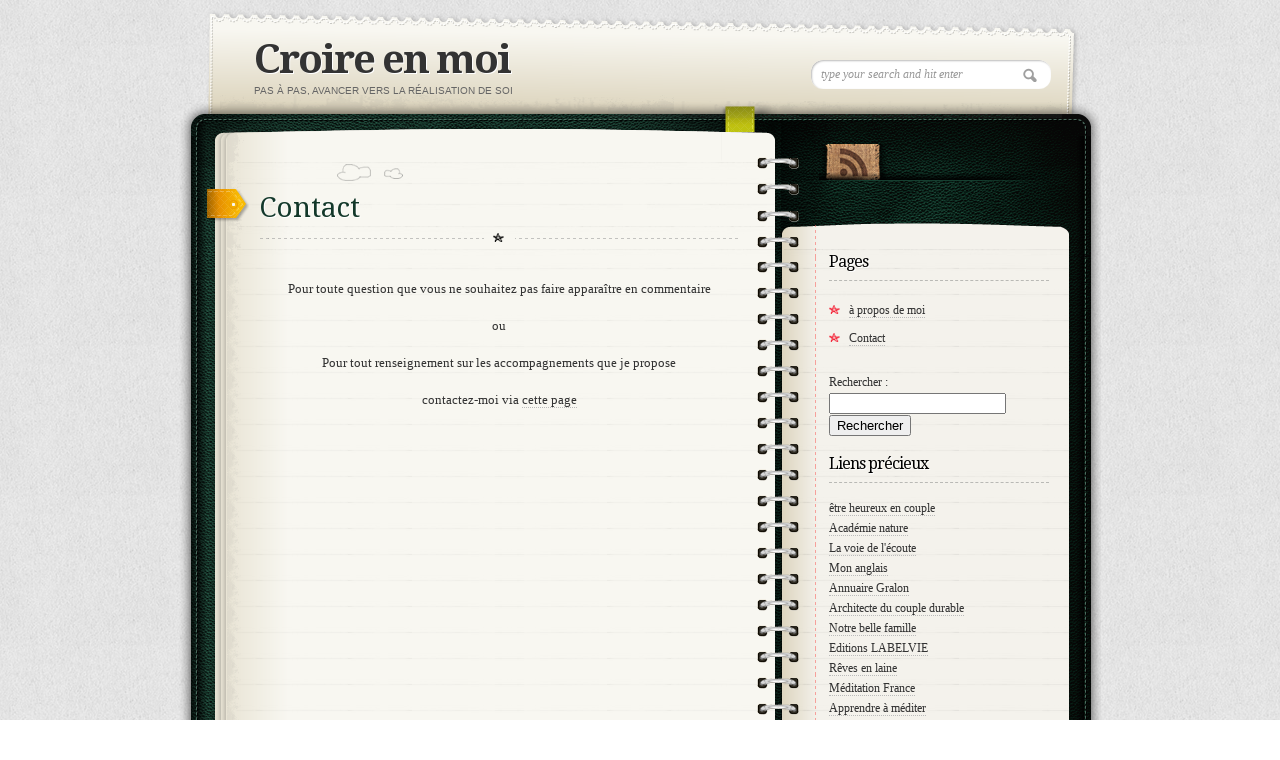

--- FILE ---
content_type: text/html; charset=UTF-8
request_url: http://croire-en-moi.com/contact/
body_size: 5156
content:
<!DOCTYPE html>
<html lang="fr-FR">
<head>
<meta name="keywords" content="" />

<meta charset="UTF-8" />
<title>Contact | Croire en moi</title>
<link rel="stylesheet" type="text/css" media="all" href="http://croire-en-moi.com/wp-content/themes/diary/style.css" />
<link rel="stylesheet" type="text/css" media="all" href="http://croire-en-moi.com/wp-content/themes/diary/css/skin.php" />
<link rel="stylesheet" type="text/css" media="all" href="http://croire-en-moi.com/wp-content/themes/diary/css/prettyPhoto.css" />
<!-- [if IE 7]>
<link rel="stylesheet" media="all" href="http://croire-en-moi.com/wp-content/themes/diary/css/ie7.css" />
<![endif]-->

<!-- Google Fonts -->
<link href='http://fonts.googleapis.com/css?family=Droid+Serif:regular,bold' rel='stylesheet' type='text/css'>
<link href='http://fonts.googleapis.com/css?family=Kristi' rel='stylesheet' type='text/css'>
<link href='http://fonts.googleapis.com/css?family=Bevan' rel='stylesheet' type='text/css'>
<link href="http://fonts.googleapis.com/css?family=" rel="stylesheet" type="text/css" />

<!--[if lt IE 9]><script src="http://html5shiv.googlecode.com/svn/trunk/html5.js"></script><![endif]-->
<link rel="dns-prefetch" href="//connect.facebook.net" />
<link rel="alternate" type="application/rss+xml" title="Croire en moi &raquo; Contact Flux des commentaires" href="http://croire-en-moi.com/contact/feed/" />
<link rel='stylesheet' id='easy-facebook-likebox-plugin-styles-css'  href='http://croire-en-moi.com/wp-content/plugins/easy-facebook-likebox/public/assets/css/public.css?ver=2.1.0' type='text/css' media='all' />
<link rel='stylesheet' id='easy-facebook-likebox-popup-styles-css'  href='http://croire-en-moi.com/wp-content/plugins/easy-facebook-likebox/public/assets/popup/magnific-popup.css?ver=2.1.0' type='text/css' media='all' />
<script type='text/javascript' src='http://croire-en-moi.com/wp-includes/js/jquery/jquery.js?ver=1.11.1'></script>
<script type='text/javascript' src='http://croire-en-moi.com/wp-includes/js/jquery/jquery-migrate.min.js?ver=1.2.1'></script>
<script type='text/javascript' src='http://croire-en-moi.com/wp-content/plugins/easy-facebook-likebox/public/assets/popup/jquery.magnific-popup.min.js?ver=2.1.0'></script>
<script type='text/javascript' src='http://croire-en-moi.com/wp-content/plugins/easy-facebook-likebox/public/assets/js/public.js?ver=2.1.0'></script>
<script type='text/javascript' src='http://croire-en-moi.com/wp-content/plugins/google-analyticator/external-tracking.min.js?ver=6.4.8'></script>
<link rel="EditURI" type="application/rsd+xml" title="RSD" href="http://croire-en-moi.com/xmlrpc.php?rsd" />
<link rel="wlwmanifest" type="application/wlwmanifest+xml" href="http://croire-en-moi.com/wp-includes/wlwmanifest.xml" /> 
<meta name="generator" content="WordPress 4.1.42" />
<link rel='canonical' href='http://croire-en-moi.com/contact/' />
<link rel='shortlink' href='http://croire-en-moi.com/?p=222' />
	<style type="text/css">.recentcomments a{display:inline !important;padding:0 !important;margin:0 !important;}</style>
<style type="text/css" id="custom-background-css">
body.custom-background { background-image: url('http://croire-en-moi.com/wp-content/uploads/2015/01/cropped-574851_259793527462843_669184946_n.jpg'); background-repeat: no-repeat; background-position: top left; background-attachment: scroll; }
</style>
<meta property="og:site_name" content="Croire en moi" />
<meta property="og:type" content="website" />
<meta property="og:locale" content="fr_FR" />
<meta property="og:url" content="http://croire-en-moi.com/contact/" />
<meta property="og:title" content="Contact" />
<meta property="og:image" content="http://croire-en-moi.com/wp-content/uploads/2015/03/IMGP0218.jpg" />
<meta property="og:image:width" content="240" />
<meta property="og:image:height" content="320" />
<!-- Google Analytics Tracking by Google Analyticator 6.4.8: http://www.videousermanuals.com/google-analyticator/ -->
<script type="text/javascript">
    var analyticsFileTypes = [''];
    var analyticsSnippet = 'disabled';
    var analyticsEventTracking = 'enabled';
</script>
<script type="text/javascript">
	(function(i,s,o,g,r,a,m){i['GoogleAnalyticsObject']=r;i[r]=i[r]||function(){
	(i[r].q=i[r].q||[]).push(arguments)},i[r].l=1*new Date();a=s.createElement(o),
	m=s.getElementsByTagName(o)[0];a.async=1;a.src=g;m.parentNode.insertBefore(a,m)
	})(window,document,'script','//www.google-analytics.com/analytics.js','ga');
	ga('create', 'UA-XXXXXXXX-X', 'auto');
 
	ga('send', 'pageview');
</script>
<script src="http://croire-en-moi.com/wp-content/themes/diary/js/jquery-1.4.2.min.js" type="text/javascript"></script>
<script src="http://croire-en-moi.com/wp-content/themes/diary/js/jquery.tweet.js" type="text/javascript"></script>
<script src="http://croire-en-moi.com/wp-content/themes/diary/js/jquery.form.js" type="text/javascript"></script>
<script src="http://croire-en-moi.com/wp-content/themes/diary/js/jquery.prettyPhoto.js" type="text/javascript"></script>
<script src="http://croire-en-moi.com/wp-content/themes/diary/js/custom.js" type="text/javascript"></script>
</head>

<body>
<div id="wrapper">
	<!-- Begin Header -->
	<header id="page-header">
	  <div id="logo">
			<h1 id="title"><a href="http://croire-en-moi.com">Croire en moi</a></h1>
			<span>Pas à pas, avancer vers la réalisation de soi</span>	  </div>
	 <div id="topSearch">
		<form id="searchform" action="http://croire-en-moi.com" method="get">
			<input type="text" id="s" name="s" value="type your search and hit enter" onFocus="this.value=''" />
		</form>
	</div>
	</header>
	<!-- End Header -->
	<!-- Begin Content -->
	<div id="content-wrapper">
		<div id="content-inner-wrapper">

		<!-- Begin Main Content ( left col ) -->
		<section id="main-content">
			
				<!-- Begin Article -->
				<article class="page">
					<header class="pageHeader">
					  <h2>Contact</h2>
					</header>
					<section class="pageText">
					 <p style="text-align: center;">
<p style="text-align: center;">Pour toute question que vous ne souhaitez pas faire apparaître en commentaire</p>
<p style="text-align: center;">ou</p>
<p style="text-align: center;">Pour tout renseignement sur les accompagnements que je propose</p>
<p style="text-align: center;">contactez-moi via <a title="contact" href="https://lafannette.idavia.com/default.asp?page=30953&amp;lg=" target="_blank">cette page</a></p>
<p style="text-align: center;"><strong> </strong></p>
		
					</section>
				<div class="sidebadge"></div>
				</article>
				<!-- End Article -->
						</section>
		<!-- End Main Content ( left col ) -->
		
<aside id="sidebar">
	<!-- Begin Social Icons -->
	<section id="socialIcons">
	<ul>
						<li><a href="http://croire-en-moi.com/feed/" title="RSS" class="rss">RSS</a></li>
	</ul>
		</section>
	<!-- End Social Icons -->
	<section class="sideBox"><h3>Pages</h3>		<ul>
			<li class="page_item page-item-71"><a href="http://croire-en-moi.com/a-propos-de-moi/">à propos de moi</a></li>
<li class="page_item page-item-222 current_page_item"><a href="http://croire-en-moi.com/contact/">Contact</a></li>
		</ul>
		</section><section class="sideBox"><form role="search" method="get" id="searchform" class="searchform" action="http://croire-en-moi.com/">
				<div>
					<label class="screen-reader-text" for="s">Rechercher&nbsp;:</label>
					<input type="text" value="" name="s" id="s" />
					<input type="submit" id="searchsubmit" value="Rechercher" />
				</div>
			</form></section><section class="sideBox"><h3>Liens précieux</h3><div class="textwidget"><p><a title="être heureux en couple" href="http://etre-heureux-en-couple.fr/" target="_blank">être heureux en couple</a><br />
<a title="académie nature" href="http://academienature.fr/" target="_blank">Académie nature</a><br />
<a title="La voie de l'écoute" href="http://www.voie-de-l-ecoute.com/" target="_blank">La voie de l'écoute</a><br />
<a title="Mon anglais" href="http://monanglais.fr/" target="_blank">Mon anglais</a><br />
<a title="annuaire Gralon" href="http://www.gralon.net/annuaire/sante-et-beaute/soin-et-beaute/massage--relaxation.htm">Annuaire Gralon</a><br />
<a title="Architecte du couple durable" href="http://www.l-architecte-du-couple-durable.com/" target="_blank">Architecte du couple durable</a><br />
<a title="notre belle famille" href="http://www.notrebellefamille.fr" target="_blank">Notre belle famille</a><br />
<a title="Editions LABELVIE" href="http://www.e-ditionslabelvie.com/" target="_blank">Editions LABELVIE</a><br />
<a title="Rêves en laine" href="http://celiaportail.blogspot.fr/" target="_blank">Rêves en laine</a><br />
<a title="Méditation France" href="http://www.meditationfrance.com/meditation/" target="_blank">Méditation France</a><br />
<a href="http://www.apprendre-a-mediter.com/" target="_blank">Apprendre à méditer</a><br />
<a title="Chine Lanzmann" href="http://www.chinelanzmann.com/">Chine Lanzmann</a><br />
<a title="art de vivre" href="http://artdevivre-dp.com" target="_blank">art de vivre</a><br />
<a title="Cécile Lume" href="http://www.lumieresennombre.com/" target="_blank">Lumières en nombre</a><br />
<a title="blablacash" href="http://blablacash.fr" target="_blank">blablacash</a><br />
<a title="La Fannette" href="https://lafannette.idavia.com/" target="_blank">La Fannette, auteure et conteuse</a></p>
</div></section>		<section class="sideBox">		<h3>Articles récents</h3>		<ul>
					<li>
				<a href="http://croire-en-moi.com/age-du-non-3-pistes/">âge du non: 3 pistes!</a>
						</li>
					<li>
				<a href="http://croire-en-moi.com/petite-recette-en-cinq-etapes-pour-un-monde-en-paix/">Petite recette en cinq étapes pour un monde en paix</a>
						</li>
					<li>
				<a href="http://croire-en-moi.com/3-pistes-pour-liberer-notre-elan-createur/">3 pistes pour libérer notre élan créateur</a>
						</li>
					<li>
				<a href="http://croire-en-moi.com/gratitude-et-visualisation-deux-cles-pour-incarner-la-vie-de-nos-reves/">Gratitude et visualisation: deux clés pour incarner la vie de nos rêves</a>
						</li>
					<li>
				<a href="http://croire-en-moi.com/explorer-et-transformer-nos-loyautes/">Explorer et transformer nos loyautés</a>
						</li>
				</ul>
		</section><section class="sideBox"><h3>Commentaires récents</h3><ul id="recentcomments"><li class="recentcomments"><span class="comment-author-link">Florence</span> dans <a href="http://croire-en-moi.com/10-pieges-a-eviter-lorsquon-commence-a-appliquer-la-cnv/#comment-28355">10 pièges à éviter lorsqu&rsquo;on commence à appliquer la CNV</a></li><li class="recentcomments"><span class="comment-author-link">Elodie</span> dans <a href="http://croire-en-moi.com/pourquoi-je-ne-dis-pas-de-rien-quand-on-me-dit-merci/#comment-26008">Pourquoi je ne dis pas &laquo;&nbsp;de rien&nbsp;&raquo; quand on me dit &laquo;&nbsp;merci&nbsp;&raquo;</a></li><li class="recentcomments"><span class="comment-author-link">La Fannette</span> dans <a href="http://croire-en-moi.com/transformer-ses-croyances-limitantes-un-exercice-sur-mesure/#comment-16356">5 étapes pour transformer ses croyances limitantes</a></li><li class="recentcomments"><span class="comment-author-link">Valerie</span> dans <a href="http://croire-en-moi.com/transformer-ses-croyances-limitantes-un-exercice-sur-mesure/#comment-16354">5 étapes pour transformer ses croyances limitantes</a></li><li class="recentcomments"><span class="comment-author-link">La Fannette</span> dans <a href="http://croire-en-moi.com/10-pieges-a-eviter-lorsquon-commence-a-appliquer-la-cnv/#comment-14249">10 pièges à éviter lorsqu&rsquo;on commence à appliquer la CNV</a></li></ul></section><section class="sideBox"><h3>contact</h3>			<div class="textwidget">fannyrondelet@gmail.com</div>
		</section><section class="sideBox"><h3>Archives</h3>		<ul>
	<li><a href='http://croire-en-moi.com/2025/04/'>avril 2025</a></li>
	<li><a href='http://croire-en-moi.com/2025/01/'>janvier 2025</a></li>
	<li><a href='http://croire-en-moi.com/2023/11/'>novembre 2023</a></li>
	<li><a href='http://croire-en-moi.com/2023/05/'>mai 2023</a></li>
	<li><a href='http://croire-en-moi.com/2023/03/'>mars 2023</a></li>
	<li><a href='http://croire-en-moi.com/2023/01/'>janvier 2023</a></li>
	<li><a href='http://croire-en-moi.com/2020/11/'>novembre 2020</a></li>
	<li><a href='http://croire-en-moi.com/2020/08/'>août 2020</a></li>
	<li><a href='http://croire-en-moi.com/2020/06/'>juin 2020</a></li>
	<li><a href='http://croire-en-moi.com/2020/03/'>mars 2020</a></li>
	<li><a href='http://croire-en-moi.com/2020/02/'>février 2020</a></li>
	<li><a href='http://croire-en-moi.com/2020/01/'>janvier 2020</a></li>
	<li><a href='http://croire-en-moi.com/2019/04/'>avril 2019</a></li>
	<li><a href='http://croire-en-moi.com/2019/03/'>mars 2019</a></li>
	<li><a href='http://croire-en-moi.com/2019/01/'>janvier 2019</a></li>
	<li><a href='http://croire-en-moi.com/2018/11/'>novembre 2018</a></li>
	<li><a href='http://croire-en-moi.com/2018/10/'>octobre 2018</a></li>
	<li><a href='http://croire-en-moi.com/2018/09/'>septembre 2018</a></li>
	<li><a href='http://croire-en-moi.com/2018/08/'>août 2018</a></li>
	<li><a href='http://croire-en-moi.com/2018/06/'>juin 2018</a></li>
	<li><a href='http://croire-en-moi.com/2018/05/'>mai 2018</a></li>
	<li><a href='http://croire-en-moi.com/2018/04/'>avril 2018</a></li>
	<li><a href='http://croire-en-moi.com/2018/03/'>mars 2018</a></li>
	<li><a href='http://croire-en-moi.com/2018/02/'>février 2018</a></li>
	<li><a href='http://croire-en-moi.com/2018/01/'>janvier 2018</a></li>
	<li><a href='http://croire-en-moi.com/2017/12/'>décembre 2017</a></li>
	<li><a href='http://croire-en-moi.com/2017/10/'>octobre 2017</a></li>
	<li><a href='http://croire-en-moi.com/2017/09/'>septembre 2017</a></li>
	<li><a href='http://croire-en-moi.com/2017/08/'>août 2017</a></li>
	<li><a href='http://croire-en-moi.com/2017/07/'>juillet 2017</a></li>
	<li><a href='http://croire-en-moi.com/2017/06/'>juin 2017</a></li>
	<li><a href='http://croire-en-moi.com/2017/05/'>mai 2017</a></li>
	<li><a href='http://croire-en-moi.com/2017/04/'>avril 2017</a></li>
	<li><a href='http://croire-en-moi.com/2017/03/'>mars 2017</a></li>
	<li><a href='http://croire-en-moi.com/2017/02/'>février 2017</a></li>
	<li><a href='http://croire-en-moi.com/2017/01/'>janvier 2017</a></li>
	<li><a href='http://croire-en-moi.com/2016/12/'>décembre 2016</a></li>
	<li><a href='http://croire-en-moi.com/2016/11/'>novembre 2016</a></li>
	<li><a href='http://croire-en-moi.com/2016/10/'>octobre 2016</a></li>
	<li><a href='http://croire-en-moi.com/2016/09/'>septembre 2016</a></li>
	<li><a href='http://croire-en-moi.com/2016/08/'>août 2016</a></li>
	<li><a href='http://croire-en-moi.com/2016/07/'>juillet 2016</a></li>
	<li><a href='http://croire-en-moi.com/2016/06/'>juin 2016</a></li>
	<li><a href='http://croire-en-moi.com/2016/05/'>mai 2016</a></li>
	<li><a href='http://croire-en-moi.com/2016/04/'>avril 2016</a></li>
	<li><a href='http://croire-en-moi.com/2016/03/'>mars 2016</a></li>
	<li><a href='http://croire-en-moi.com/2016/02/'>février 2016</a></li>
	<li><a href='http://croire-en-moi.com/2016/01/'>janvier 2016</a></li>
	<li><a href='http://croire-en-moi.com/2015/12/'>décembre 2015</a></li>
	<li><a href='http://croire-en-moi.com/2015/11/'>novembre 2015</a></li>
	<li><a href='http://croire-en-moi.com/2015/10/'>octobre 2015</a></li>
	<li><a href='http://croire-en-moi.com/2015/09/'>septembre 2015</a></li>
	<li><a href='http://croire-en-moi.com/2015/08/'>août 2015</a></li>
	<li><a href='http://croire-en-moi.com/2015/07/'>juillet 2015</a></li>
	<li><a href='http://croire-en-moi.com/2015/06/'>juin 2015</a></li>
	<li><a href='http://croire-en-moi.com/2015/05/'>mai 2015</a></li>
	<li><a href='http://croire-en-moi.com/2015/04/'>avril 2015</a></li>
	<li><a href='http://croire-en-moi.com/2015/03/'>mars 2015</a></li>
	<li><a href='http://croire-en-moi.com/2015/02/'>février 2015</a></li>
	<li><a href='http://croire-en-moi.com/2015/01/'>janvier 2015</a></li>
		</ul>
</section><section class="sideBox"><h3>Catégories</h3>		<ul>
	<li class="cat-item cat-item-319"><a href="http://croire-en-moi.com/category/actualite/" >actualité</a>
</li>
	<li class="cat-item cat-item-55"><a href="http://croire-en-moi.com/category/allegorie/" >allégorie</a>
</li>
	<li class="cat-item cat-item-148"><a href="http://croire-en-moi.com/category/article-invite/" >article invité</a>
</li>
	<li class="cat-item cat-item-157"><a href="http://croire-en-moi.com/category/cnv/" >CNV</a>
</li>
	<li class="cat-item cat-item-2"><a href="http://croire-en-moi.com/category/developpement-personnel/" >développement personnel</a>
</li>
	<li class="cat-item cat-item-277"><a href="http://croire-en-moi.com/category/evenement/" >événement</a>
</li>
	<li class="cat-item cat-item-8"><a href="http://croire-en-moi.com/category/exercice/" >exercice</a>
</li>
	<li class="cat-item cat-item-86"><a href="http://croire-en-moi.com/category/experience/" >expérience</a>
</li>
	<li class="cat-item cat-item-213"><a href="http://croire-en-moi.com/category/les-petits-jeux-de-lego/" >les petits jeux de l&#039;ego</a>
</li>
	<li class="cat-item cat-item-1"><a href="http://croire-en-moi.com/category/non-classe/" >Non classé</a>
</li>
	<li class="cat-item cat-item-310"><a href="http://croire-en-moi.com/category/outils-de-mieux-etre/" >outils de mieux-être</a>
</li>
	<li class="cat-item cat-item-144"><a href="http://croire-en-moi.com/category/parentalite/" >parentalité</a>
</li>
	<li class="cat-item cat-item-252"><a href="http://croire-en-moi.com/category/sante/" >santé</a>
</li>
	<li class="cat-item cat-item-336"><a href="http://croire-en-moi.com/category/spiritualite/sortie-de-matrice/" >sortie de matrice</a>
</li>
	<li class="cat-item cat-item-300"><a href="http://croire-en-moi.com/category/spiritualite/" >spiritualité</a>
</li>
	<li class="cat-item cat-item-43"><a href="http://croire-en-moi.com/category/temoignage/" >témoignage</a>
</li>
		</ul>
</section><section class="sideBox"><h3>Méta</h3>			<ul>
						<li><a href="http://croire-en-moi.com/wp-login.php">Connexion</a></li>
			<li><a href="http://croire-en-moi.com/feed/">Flux <abbr title="Really Simple Syndication">RSS</abbr> des articles</a></li>
			<li><a href="http://croire-en-moi.com/comments/feed/"><abbr title="Really Simple Syndication">RSS</abbr> des commentaires</a></li>
<li><a href="http://www.wordpress-fr.net/" title="Propulsé par WordPress, plate-forme de publication personnelle sémantique de pointe.">Site de WordPress-FR</a></li>			</ul>
</section><section class="sideBox"><h3>croire en moi</h3><div class="fb-like" data-ref="widget" data-href="https://www.facebook.com/croirenmoi" data-width="450"></div></section><section class="sideBox"><div class="textwidget"><p><a title="Mentions légales" href="http://croire-en-moi.com/?page_id=518&amp;preview=true">Mentions légales</a></p>
</div></section></aside>
</div>
	</div>
	<!-- End Content -->
	<footer id="page-footer">
	<div id="site5bottom">Theme by Site5. <br /><a href="http://www.site5.com/p/wordpress">WordPress Web Hosting</a>.</div>
	<div id="html5">
		<a href="http://www.w3.org/html/logo/" title="HTML5 Inside">
		<img src="http://croire-en-moi.com/wp-content/themes/diary/images/html5_logo.png" alt="HTML5 Inside" title="HTML5 Inside"></a><br />
  </div>
  
		</footer>
</div>
</body>
<script type='text/javascript' src='http://croire-en-moi.com/wp-includes/js/comment-reply.min.js?ver=4.1.42'></script>
<script type='text/javascript'>
/* <![CDATA[ */
var FB_WP=FB_WP||{};FB_WP.queue={_methods:[],flushed:false,add:function(fn){FB_WP.queue.flushed?fn():FB_WP.queue._methods.push(fn)},flush:function(){for(var fn;fn=FB_WP.queue._methods.shift();){fn()}FB_WP.queue.flushed=true}};window.fbAsyncInit=function(){FB.init({"xfbml":true});if(FB_WP && FB_WP.queue && FB_WP.queue.flush){FB_WP.queue.flush()}}
/* ]]> */
</script>
<script type="text/javascript">(function(d,s,id){var js,fjs=d.getElementsByTagName(s)[0];if(d.getElementById(id)){return}js=d.createElement(s);js.id=id;js.src="http:\/\/connect.facebook.net\/fr_FR\/all.js";fjs.parentNode.insertBefore(js,fjs)}(document,"script","facebook-jssdk"));</script>
<script type='text/javascript' src='http://croire-en-moi.com/wp-content/plugins/facebook/static/js/extras/analytics/google-analytics.min.js?ver=1.1.9'></script>
<script type="text/javascript">var _gaq=_gaq||[];_gaq.push(function(){if(FB_WP.queue && FB_WP.queue.add){FB_WP.queue.add(function(){FB_WP.extras.analytics.google.init()})}});</script><div id="fb-root"></div></html>
		



--- FILE ---
content_type: text/css
request_url: http://croire-en-moi.com/wp-content/themes/diary/style.css
body_size: 3672
content:
/*
Theme Name: Diary/Notebook 
Author: Site5.com
Author URI: http://gk.site5.com/t/312
Description: Check <a href="http://wordpress.site5.net/diary/doc/">Diary/Notebook Documentation</a> in case you need directions or get support from <a href="http://forums.site5.com/forumdisplay.php?f=104">Forum</a>.
*/

/* 	HTML5 Boilerplate
	html5doctor.com Reset Stylesheet (Eric Meyer's Reset Reloaded + HTML5 baseline)
	v1.4 2009-07-27 | Authors: Eric Meyer & Richard Clark
*/

html, body, div, span, object, iframe,
h1, h2, h3, h4, h5, h6, p, blockquote, pre,
abbr, address, cite, code,
del, dfn, em, img, ins, kbd, q, samp,
small, strong, sub, sup, var,
b, i,
dl, dt, dd, ol, ul, li,
fieldset, form, label, legend,
table, caption, tbody, tfoot, thead, tr, th, td,
article, aside, canvas, details, figcaption, figure, 
footer, header, hgroup, menu, nav, section, summary,
time, mark, audio, video {
  margin:0;
  padding:0;
  border:0;
  outline:0;
  font-size:100%;
  vertical-align:baseline;
  background:transparent;
}                  
article, aside, details, figcaption, figure,
footer, header, hgroup, menu, nav, section { 
    display:block;
}
nav ul { list-style:none; }
blockquote, q { quotes:none; }
blockquote:before, blockquote:after,
q:before, q:after { content:''; content:none; }
a { margin:0; padding:0; font-size:100%; vertical-align:baseline; background:transparent; }
ins { background-color:#ff9; color:#000; text-decoration:none; }
mark { background-color:#ff9; color:#000; font-style:italic; font-weight:bold; }
del { text-decoration: line-through; }
abbr[title], dfn[title] { border-bottom:1px dotted; cursor:help; }
table { border-collapse:collapse; border-spacing:0; }
hr { display:block; height:1px; border:0; border-top:1px solid #ccc; margin:1em 0; padding:0; }
input, select { vertical-align:middle; }

/* End of Reset CSS */


/* GENERAL STYLES
-------------------------*/

body {
	background:url(images/bk_body.png);
	font-size:13px;
	font-family:Georgia,"Times New Roman", Times, serif;
	line-height:20px;
	color:#333;
}

p {
	 padding: 0 0 1.3em;
}

h1, h2 , h3, h4, h5, h6 {
	display:block;
	color:#13382A;
	line-height:100%;
	font-family:Droid Serif, Georgia, serif;
	text-shadow:1px 1px #fff;
}

h1 a, h2 a, h3 a, h4 a, h5 a, h6 a {
	text-decoration:none;
}

h1 {
	letter-spacing:-2px;
}

h2 {
	font-size:16px;
	margin:10px 0 15px;
	font-weight:bold;
}

a {
	color:#333;
    border-bottom: 1px dotted #bbb;
	text-decoration:none;
}

a:hover {
	color:#A3A30E;
	border-bottom: 1px dotted #A3A30E;
}


/* LAYOUT STRUCTURE */

#wrapper {
	width:922px; 
	margin:10px auto 0;
}

header#page-header{
	background:url(images/bk_header.png) no-repeat;
	height:110px;
	padding:24px 50px 0 75px;
	position:relative;
}

#content-wrapper {
	background:url(images/bk_content_wrap.png) 0 10px repeat-y;
	overflow:hidden;
}

#content-inner-wrapper {
	background:url(images/bk_content.png) no-repeat;
	min-height:200px;
	overflow:hidden;
}

#main-content {
	float:left;
	width:480px;
	padding:20px 60px 20px 80px
}

aside#sidebar {
	float:left;
	width:230px;
	background:url(images/shadow_social.png) 0 28px no-repeat;
	min-height:200px;
	padding-left:20px;
	font-size:12px;
}

footer#page-footer {
	background:url(images/bk_footer.png) no-repeat;
	min-height:140px;
}

/* HEADER ELEMENTS 
----------------------------*/

#logo{
	position:absolute;
	top:30px;
}


#logo h1#title {
	font-family:Droid Serif, Georgia, serif;
	font-weight:bold;
	font-size:40px;
	color:#0C211A;
	text-shadow:1px 1px #fff;
	letter-spacing:-2px;
	padding:0;
	line-height:40px;
	}

#logo h1#title a {
	border:none;
}

#logo h1#title a:hover{
	color:#333;
}

#logo span {
	font-size:10px;
	color:#666;
	text-transform:uppercase;
	font-family:Arial, Helvetica, sans-serif;
}

#topSearch {
	position:absolute;
	right:50px;
	top:50px;
}

/* CONTENT ELEMENTS 
----------------------------*/

#archive-title {
	color:#666;
	padding-bottom:15px;
	font-style:italic;
}

.alignleft {
	float:left;
	margin:5px 15px 5px 0;
}

.alignright {
	float:right;
	margin:5px 0 5px 15px;
}

.errormsg, .successmsg{
	background:#FEF4F1;
	border:1px dashed #F7A68A;
	color:#DA4310;
	padding:7px 10px;
	-moz-border-radius:4px;
   -webkit-border-radius:4px;
   margin-bottom:15px;
}

.successmsg {
	background:#F5FAF1;
	border:1px dashed #C2E1AA;
	color:#8FA943;
	-moz-border-radius:4px;
   -webkit-border-radius:4px;
}

.post, .page{
	position:relative;
	background:url(images/bk_post_header.png) 78px 0 no-repeat;
}	

.post .sidebadge, .page .sidebadge {
	position:absolute;
	width:42px;
	height:33px;
	background:url(images/post_badge.png) no-repeat;
	top:25px;
	left:-52px;
}

.post header, .page header {
	background:url(images/bk_header_separator.png) 50% 100% no-repeat;
	padding-top:30px;
	margin-bottom:20px;
	padding-bottom:0;
	overflow:hidden;
}

.page header  {
	padding-top:5px;
}

.post header .date {
	font-family:Kristi;
	font-size:26px;
	/*color:#EC9D00;*/
	color:#666;
	text-shadow:1px 1px #fff;
}

.post header .date span {
	font-size:12px;
	font-style:italic;
	font-family:Georgia, "Times New Roman", Times, serif;
	
}

.post header .date span a {
	text-decoration:none;
}

.post header .date span img {
	vertical-align:middle;
	margin-right:4px;
}

.post header h2, .page header h2 {
	font-size:28px;
	font-family: Droid Serif, Georgia, serif;
	font-weight:normal;
	padding:15px 0 5px;
	text-shadow:1px 1px #fff;
}

.post header h2 a {
	color:#13382A;
	border:none;
}

.post header h2 a:hover {
	color:#B6BE10;
	border-bottom:1px dotted #B6BE10;
}

.post section.postText, .page section.postText {
	background:url(images/bk_header_separator.png) 50% 100% no-repeat;
	padding-bottom:10px;
	margin-bottom:20px;
}

.page section.postText {
	background:none;
}

.post section.postText img, .page section.postText img {
	padding:10px;
	background:#F8F7F1;
	border:1px solid #FFF;
	-moz-box-shadow:0 0 5px 2px #ddd;
	-webkit-box-shadow:0 0 5px 2px #ddd;
	box-shadow:0 0 5px 2px #ddd;
}

.post section.postText a:hover img, .page section.postText a:hover img {
	background:#FDFDFB;
	border:1px solid #8DDCEF;
	-moz-box-shadow:0 0 10px 2px #B9E9F7;
	-webkit-box-shadow:0 0 10px 4px #B9E9F7;
	box-shadow:0 0 10px 4px #B9E9F7;
}

.post section .more-link {
	font-family:Kristi;
	color:#B6BE10;
	font-size:26px;
	text-decoration:none;
	border:none;
}

.post section .more-link:hover {
	color:#333;
	text-shadow:1px 1px #fff;

}

/* PAGINATION */

.emm-paginate {
	overflow:hidden;
	text-align:center;; 
	font-size:16px; 
	float:left; 
	padding-right:2px;
}
.emm-paginate a, .emm-paginate .emm-current { 
	display:block; 
	width:26px; 
	height:20px; 
	text-align:center; 
	text-decoration:none; 
	float:left;
	padding-bottom:10px; 
	border:none;

}
.emm-paginate .emm-title {
	float:left;
	font-size:13px;
	color:#555; 	  
	padding-top:3px;
}
.emm-paginate .emm-gap {
	color:#999; 
	margin-left:10px;
}
.emm-paginate .emm-current {
	background:url(images/bk_pagination.png) 50% 100% no-repeat;
}
.emm-paginate .emm-page {

}
.emm-paginate .emm-prev, .emm-paginate .emm-next {

}


/* SIDEBAR
----------------------------*/

#sidebar section {
	margin:10px 0 20px;
	/*font-style:italic;*/
}

#sidebar h3 {
	font-size:16px;
	letter-spacing:-1px;
	margin-bottom:15px;
	font-style:normal;
	font-weight:normal;
	color:#000;
	/*background:url(images/bk_header_separator.png) 0 100% no-repeat;*/
	padding-bottom:10px;
	border-bottom:1px dashed #B9B9B5;
}

#sidebar section#socialIcons {
	margin-top:-10px;
	margin-bottom:40px;
	text-align:center;
	height:80px;
}

#socialIcons ul {
	margin-bottom:8px;
	overflow:hidden;
	text-align:center;
}

#socialIcons ul li {
	display:inline;
}

#socialIcons ul li a {
	display:block;
	width:67px;
	height:46px;
	text-indent:-9999px;
	border:none;
	float:left;
}

#socialIcons ul li a.twitter {
	background:url(images/ico_social_twitter.png) 0 0 no-repeat;
}

#socialIcons ul li a.facebook {
	background:url(images/ico_social_facebook.png) 0 0 no-repeat;
}

#socialIcons ul li a.rss {
	background:url(images/ico_social_rss.png) 0 0 no-repeat;
}

#socialIcons ul li a:hover {
	background-position:0 -46px;
}

#socialIcons #butContact {
	display:block;
	background:url(images/ico_contact.png) 50% 0 no-repeat;
	text-indent:-9999px;
	border:none;
	height:29px;
}

/*#socialIcons #butContact:hover {
	background:url(images/ico_contact.png) 50% -29px no-repeat;
}*/

.sideBox {
	padding-left:10px;
}

.sideBox ul {
	list-style-type:none;
}

.sideBox ul li {
	padding:4px 0;
	background:url(images/bullet_star_pink.png) 0 9px no-repeat;
	padding-left:20px;
}

.sideBox ul li a {
	text-decoration:none;
}

/* Recent Comments Widget */
.sideBox ul#recentcomments li{
	background:url(images/ico_comment_sidebar.png) 0 8px no-repeat;
}

/* Latest Tweets*/

.sideBox #twitter {
	padding:0;
	margin:0;
}

.sideBox h3.twitter {
	background:url(images/ico_bird.png) 100% 0 no-repeat;
}

.sideBox .tweet_list li {
	background:none;
	padding-left:0;
	font-size:11px;
	color:#666;
	border-bottom:1px dotted #B9B9B5;
	padding-bottom:10px;
	margin:5px 0;
	font-style:italic;
}
.sideBox .tweet_list li a {
}	

.sideBox .tweet_list li img {
	float:left;
	padding:2px;
	background:#F8F7F1;
	border:1px solid #FFF;
	-moz-box-shadow:0 0 3px 2px #ddd;
	-webkit-box-shadow:0 0 3px 2px #ddd;
	box-shadow:0 0 3px 2px #ddd;
	margin:0 10px 10px 0;
}

.sideBox .tweet_list li .tweet_time {
	font-size:10px;
}

.sideBox .followTwitter {
	font-weight:bold;
	color:#5599BB;
}

.sideBox .followTwitter:hover{
	border-bottom:1px dotted #5599BB;
}

/* FOOTER
-----------------------------------*/

#site5bottom {
	float:right; 
	margin-left:60px;
	line-height:130%;
	width:150px;
	text-align:right;
}

#page-footer {
	color:#333;
	padding:70px 30px 0 50px;
	text-shadow:1px 1px #fff;
	font-size:12px;
}

#page-footer #html5 {
	float:right;
	margin-top:-5px;
	/*margin-right:100px;*/
	font-size:11px;
	float:right;
	text-align:center;
}


#page-footer #html5 a{
	border:none;
}

#page-footer #html5 img {
	vertical-align:middle;
}


/* COMMENTS
-----------------------------------*/

h2.h2comments {
	display:block;
	background:url(images/ico_comments.png) 0 50% no-repeat;
	padding:10px 0 10px 45px;
	margin:20px 0 0 0;
}

h2.h2comments a.addComment {
	display:block;
	text-transform:uppercase;
	float:right;
	font-size:12px;
	margin-top:-3px;
	padding-top:8px;
	margin-right:10px;
	font-weight:bold;
}

h2.h2comments a.addComment:hover {
	text-decoration:none;
}

h2#commentsForm {
	margin:15px 0;
	padding-top:15px;
}

ul.commentlist {
	list-style:none;
	list-style-position:outside;
	display:block;
	padding-bottom:30px;
	overflow:hidden;
	background:url(images/bk_header_separator.png) 50% 100% no-repeat;
}

ul.commentlist ul {
	list-style-type:none;
	list-style-position:outside;
	margin:0;
}

ul.commentlist li {
	position:relative;
	margin:25px 0 0;
	background:none;
}

ul.commentlist li p{
	margin:5px 0;
	padding:5px 0;
}

ul.commentlist li .comment-meta, ul.commentlist li .text  {
	margin-left:60px;	
	font-style:italic;
}

ul.commentlist li .comment-meta span {
	font-size:11px;
	color:#999;
}

ul.commentlist li .avatar {
	background:#F8F7F1;
	border:1px solid #FFF;
	-moz-box-shadow:0 0 5px 2px #ddd;
	-webkit-box-shadow:0 0 5px 2px #ddd;
	box-shadow:0 0 5px 2px #ddd;
	padding:3px;
	position:absolute;
	left:0;
	top:0;
}

ul.commentlist .reply {
	font-size:10px;
	width:100%;
	background:url(images/bk_dotted.png) 0 100% repeat-x;
	padding-bottom:1px;
}

ul.commentlist .reply a {
	background:#F7F3C5;
	padding:3px;
	border:1px dotted #bbb;
	border-bottom:none;
}

ul.commentlist .reply a:hover {
	text-decoration:none;
}

ul.commentlist li .children {
	margin-left:40px;
}


/* COMMENTS F0RM */

#commentform p {
	margin:0;
	padding:0;
}

#commentform label, #contact label {
	display:block;
	padding:5px 0;
}

#commentform input, #commentform textarea, #contact input, #contact textarea {
	width:350px;
	padding:7px 10px 7px;
	font-style:italic;
	border:none;
	font-family:Georgia, "Times New Roman", Times, serif;
	font-size:12px;
	-moz-border-radius:12px; 
	-webkit-border-radius:12px;
	-moz-box-shadow: inset 1px 1px 2px #ccc;
	-webkit-box-shadow: inset 1px 1px 2px #ccc;
	box-shadow: inset 1px 1px 2px #ccc;
	color:#999;
	margin:0 0 10px;
}

#commentform textarea, #contact textarea {
	font-size:13px;
	width:460px;
}

#commentform input#submit, #contact input#submit{
	width:161px;
	height:32px;
	margin-top:10px;
	cursor:pointer;
	font-style:normal;
	background:#333;
	font-size:12px;
	text-shadow:-1px -1px #000;
	-moz-border-radius:8px; 
	-webkit-border-radius:8px;
	-moz-box-shadow:0 0 5px 2px #bbb;
	-webkit-box-shadow:0 0 5px 2px #bbb;
	box-shadow:0 0 5px 2px #ddd;
	color:#bbb;
}

#commentform input#submit:hover, #contact input#submit:hover {
	background:#444;
	color:#efefef;
}

#commentform small {
	font-size:11px;
	line-height:10px;
}

.alignleft {
	float:left;
	margin:5px 15px 5px 0;
}

.alignright {
	float:right;
	margin:5px 0 5px 15px;
}

/* FORMS
----------------------------*/

/* Top Search */

#topSearch input[type="text"] {
	width:220px;
	background:#fff url(images/ico_search.png) 94% 50% no-repeat;
	padding:7px 10px 7px;
	font-style:italic;
	border:none;
	font-family:Georgia, "Times New Roman", Times, serif;
	font-size:12px;
	-moz-border-radius:12px; 
	-webkit-border-radius:12px;
	-moz-box-shadow: inset 1px 1px 2px #bbb;
	-webkit-box-shadow: inset 1px 1px 2px #bbb;
	box-shadow: inset 1px 1px 2px #bbb;
	color:#999;
}

#topSearch input[type="text"]:focus {
	outline:none;
}

@import url('css/skin.php');


--- FILE ---
content_type: application/javascript
request_url: http://croire-en-moi.com/wp-content/themes/diary/js/custom.js
body_size: 226
content:
$(document).ready(function(){
						   
$('#butContact').mouseover(function(){
		$(this).hide();
		$(this).css('background-position','50% -29px');
		$(this).fadeIn('normal');
	});

$('#butContact').mouseout(function(){
		$(this).hide();
		$(this).css('background-position','50% 0');
		$(this).fadeIn('normal');
	});
						   
// PRETTY PHOTO INIT
$("a[rel^='prettyPhoto']").prettyPhoto();						 

});